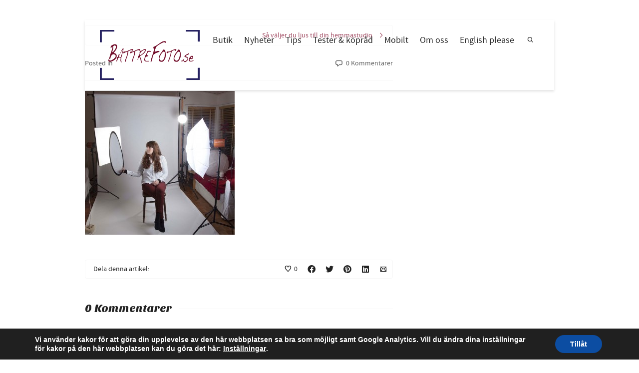

--- FILE ---
content_type: text/css
request_url: https://battrefoto.se/wp-content/themes/dante/css/responsive.css
body_size: 6688
content:
/* #Responsive Styles
================================================== */

/*
* Swift Framework Responsive Stylesheet v1.0
* Responsive Stylesheet for Display on Devices
* Copyright 2014, Swift Ideas
*/

/* --------------------------------------------
	LARGE DISPLAYS
-------------------------------------------- */

@media only screen and (min-width: 1200px) {

	/* LAYOUT */
	#container.boxed-layout, .layout-boxed #super-search, body.layout-boxed > .sf-super-search {
		width: 1200px;
	}

	/* HEADER */
	.header-overlay .header-wrap {
		margin-left: -585px;
		max-width: 1170px;
	}
	nav.mega-menu li .sub-container {
		width: 1140px!important;
	}
	nav.mega-menu li .mega .sub, nav.mega-menu li .mega .sub > .row {
		width: 1140px!important;
	}
	#header .is-sticky .sticky-header {
		max-width: 1140px;
	}
	.boxed-layout #header-section #header .is-sticky .sticky-header {
		max-width: 1230px;
	}
	.boxed-layout.browser-ff #header-section #header .is-sticky .sticky-header {
		left: 50%;
		margin-left: -615px;
	}
	.boxed-layout #header-section.header-3 #header .is-sticky .sticky-header, .boxed-layout #header-section.header-4 #header .is-sticky .sticky-header, .boxed-layout #header-section.header-5 #header .is-sticky .sticky-header {
		max-width: 1140px;
	}
	.boxed-layout #header-section .is-sticky #main-nav.sticky-header, .boxed-layout #header-section.header-6 .is-sticky #header.sticky-header {
		width: 1230px;
	}

	/* SWIFT SLIDER */
	#swift-slider .slide-caption-container {
		width: 1170px;
		margin-right: -585px;
	}

	/* PORTFOLIO */
	.has-no-sidebar .filter-wrap .select {
		padding-left: 30px;
	}

	/* PRODUCTS */
	.woocommerce ul.products li.product {
		margin-left: 30px;
	}
	.woocommerce-cart .cart-collaterals .cross-sells ul.products li.product.first {
		margin-left: 30px;
	}
	body .has-no-sidebar ul.products li.product {
		width: 262px;
	}
	body .has-one-sidebar .products-standard.span8 ul.products li.product {
		width: 236px;
	}
	body .has-one-sidebar ul.products li.product {
		width: 170px;
	}
	body .has-both-sidebars ul.products li.product {
		width: 270px;
	}
	body .has-no-sidebar .products-mini ul.products li.product {
		width: 170px;
	}
	body .has-one-sidebar .products-mini ul.products li.product {
		width: 170px;
	}
	body .has-both-sidebars .products-mini ul.products li.product {
		width: 170px;
	}
	body.woocommerce .has-no-sidebar ul.products li.product, body.woocommerce .has-one-sidebar ul.products li.product {
		width: 262px;
	}
	body.woocommerce .has-both-sidebars ul.products li.product, body.woocommerce .has-both-sidebars ul.products li.product {
		width: 252px;
	}

	/* WIDGETS */
	.caroufredsel_wrapper, .product-carousel .caroufredsel_wrapper {
		margin-left: -30px!important;
	}
	.carousel-wrap .carousel-items > li {
		margin-left: 30px;
	}
	.wpb_portfolio_carousel_widget.span12 .caroufredsel_wrapper {
		min-width: 1200px;
	}
	.client-item figure {
		height: 150px;
	}
}

@media only screen and (min-width: 1250px) {

	/* LAYOUT */
	#container.boxed-layout, .layout-boxed #super-search, body.layout-boxed > .sf-super-search {
		width: 1230px;
	}

}

@media only screen and (min-width: 1500px) {

	/* BLOG */
	.blog-masonry-fw .col-sm-3 {
		width: 20%;
	}
	
}

@media only screen and (min-width: 992px) {
	.mobile-menu-open #container {
		-webkit-transform: translate3d(0, 0, 0);
		transform: translate3d(0, 0, 0);
	}
	#mobile-menu-wrap {
		visibility: hidden;
		-webkit-transform: translate3d(0, 0, 0);
		-webkit-transition: none;
		transition: none;
		-webkit-transform: none;
		transform: none;
		display: none;
	}
}

/* --------------------------------------------
	iPAD/TABLET LANDSCAPE
-------------------------------------------- */

@media only screen and (max-width: 1024px) {

	/* HEADER */
	#header .sticky-wrapper {
		height: auto!important;
	}
	.header-overlay .header-wrap {
		margin-left: -485px;
		max-width: 970px;
	}
	.logo-right nav .menu > li > ul {
		left: 0!important;
	}
	.logo-left nav .menu > li > ul {
		right: 0!important;
		left: auto!important;
	}
	nav.mega-menu li .sub-container {
		width: 940px!important;
	}

	/* GENERAL */
	#one-page-nav {
		display: none!important;
	}
	.page-heading.fancy-heading {
		padding-top: 80px;
		padding-bottom: 80px!important;
		background-attachment: scroll;
		background-size: cover;
		-webkit-background-size: cover;
		background-position: center center!important;
	}
	.fancy-heading .heading-text {
		opacity: 1!important;
		letter-spacing: 0px!important;
	}
	.carousel-wrap a.prev, .carousel-wrap a.next, .flex-direction-nav {
		opacity: 1;
		-moz-opacity: 1;
		filter:alpha(opacity=1);
		display: none!important;
	}
	.woocommerce ul.products li.product figure figcaption {
		display: none;
	}
	.woocommerce ul.products li.product figure figcaption {
		bottom: 0;
		display: block;
	}
	.woocommerce ul.products li.product figure figcaption .shop-actions > a {
		font-size: 11px;
		white-space: nowrap;
		overflow: hidden;
		text-overflow: ellipsis;
		width: 75%;
	}
	.woocommerce .coupon {
		width: 100%;
	}
	.woocommerce .coupon input.input-text {
		width: 70%;
	}
	.woocommerce input[name="apply_coupon"] {
		width: 28%;
	}
	.sf-parallax-video video {
		top: 0!important;
	}
	.spb_parallax_asset {
		background-attachment: scroll!important;
		background-position: center center!important;
	}
	.team-member figcaption span {
		display: none;
	}
	.spb_parallax_asset {
		background-position: 50% 0!important;
	}
	.spb_parallax_asset .spb_content_wrapper {
		opacity: 1!important;
		top: 50%!important;
	}
	.mobile-browser iframe.fw-video {
		height: 90%;
	}

	/* BLOG */
	.blog-masonry-fw .col-sm-3 {
		width: 33.3%;
	}
}

/* --------------------------------------------
	iPAD/TABLET PORTRAIT
-------------------------------------------- */

@media only screen and (max-width: 991px) {

	/* LAYOUT */
	#container.boxed-layout {
		width: auto;
	}
	.layout-boxed #super-search, body.layout-boxed > .sf-super-search {
		width: 100%;
	}
	.full-width-display-wrap figure.fw-media-wrap {
		margin-left: 0!important;
	}

	/* HEADER */
	.header-overlay .header-wrap {
		margin-left: -375px;
		max-width: 750px;
	}
	#header .is-sticky .sticky-header {
		left: 0;
	}
	nav.mega-menu li .sub-container {
		width: 720px!important;
	}
	nav.mega-menu li .mega .sub, nav.mega-menu li .mega .sub > .row {
		width: 720px!important;
	}
	.header-1 #logo, .header-2 #logo {
		width: 100%;
	}
	.header-3 #logo, .header-4 #logo, .header-5 #logo {
		width: 100%;
		padding-right: 30px;
		position: relative;
	}
	.header-6 #logo, .header-7 #logo {
		width: 100%;
		padding: 0 15px;
		left: 0;
		height: auto;
		position: relative;
	}
	.naked-header .header-wrap {
		top: 0;
		position: relative;
	}
	.naked-header.header-overlay .header-wrap {
		left: 0;
	}
	.naked-header #header-section #logo img {
		display: none;
	}
	.naked-header #header-section #logo img.standard {
		display: inline-block;
	}
	#logo img {
		height: auto!important;
		min-height: auto!important;
	}
	#header .header-container {
		height: auto;
		overflow: hidden;
		padding-bottom: 10px;
	}
	nav.search-nav {
		display: none;
	}
	#logo a {
		float: left;
	}
	#main-navigation {
		display: none;
	}
	.header-1 #main-nav, .header-1 #main-nav-sticky-wrapper, .header-1 .header-left, .header-1 .header-right, .header-2 .header-right, .header-2 #main-nav, .header-2 #main-nav-sticky-wrapper {
		display: none;
	}
	#logo {
		width: 100%!important;
	}
	.naked-header .sticky-wrapper:not(.is-sticky) #logo img {
		display: none!important;
	}
	.naked-header .sticky-wrapper:not(.is-sticky) #logo img.standard {
		display: inline-block!important;
	}

	/* FOOTER */
	.footer-spacer {
		display: none;
	}
	#footer-wrap {
		position: relative;
	}
	#copyright {
		padding: 20px;
	}
	#copyright p {
		float: none;
		text-align: center;
	}
	#copyright nav .menu {
		float: none;
		width: 100%;
		text-align: center;
		margin-top: 20px;
	}
	#copyright nav .menu li {
		float: none;
	}

	/* SWIFT SLIDER */
	#swift-slider .slide-caption-container {
		width: 724px;
		margin-right: -362px;
	}

	/* POSTS */
	.blog-masonry-fw .col-sm-3 {
		width: 50%;
	}
	.mini-items .blog-item figure {
		float: none;
		width: 100%;
		max-width: 100%;
		margin-right: 0;
		margin-bottom: 20px;
	}


	/* PRODUCTS */
	body .has-no-sidebar ul.products li.product {
		width: 165px;
	}
	body .has-one-sidebar ul.products li.product {
		width: 104px;
	}
	body .has-both-sidebars ul.products li.product {
		width: 166px;
	}
	body .has-one-sidebar .products-standard.span8 ul.products li.product {
		width: 145px;
	}
	body .has-no-sidebar .products-mini ul.products li.product {
		width: 220px;
	}
	body .has-one-sidebar .products-mini ul.products li.product {
		width: 220px;
	}
	body .has-both-sidebars .products-mini ul.products li.product {
		width: 220px;
	}
	body.woocommerce .has-no-sidebar ul.products li.product {
		width: 165px;
	}
	body.woocommerce .has-one-sidebar ul.products li.product {
		width: 164px;
	}
	body.woocommerce .has-both-sidebars ul.products li.product, body.woocommerce .has-both-sidebars ul.products li.product {
		width: 152px;
	}
	.woocommerce ul.products li.product figure figcaption .shop-actions > a {
		width: 50%;
		font-size: 16px;
		text-align: center;
	}
	.woocommerce ul.products li.product figure figcaption .shop-actions a > i {
		margin-right: 0;
	}
	.woocommerce ul.products li.product figure figcaption .shop-actions a > i.ss-info, .woocommerce ul.products li.product figure figcaption .shop-actions a > i.ss-sugarpackets {
		font-size: 18px;
	}
	.woocommerce ul.products li.product figure figcaption .shop-actions > a span {
		display: none;
	}
	.woocommerce ul.products li.product figure figcaption .yith-wcwl-add-to-wishlist {
		width: 50%;
	}
	.woocommerce ul.products li.product figure figcaption .yith-wcwl-add-to-wishlist a {
		width: 100%;
		padding: 10px 0;
		text-align: center;
		font-size: 16px;
	}
	.woocommerce ul.products li.product figure figcaption .shop-actions a {
		-webkit-transition: font-size 0s;
		-moz-transition: font-size 0s;
		-o-transition: font-size 0s;
		transition: font-size 0s;
	}
	.woocommerce ul.products li.product figure figcaption .shop-actions > a.product-added {
		font-size: 0;
	}
	.woocommerce ul.products li.product figure figcaption a.product-added:before {
		font-size: 16px;
	}
	ul.products li.product .product-details {
		float: none;
		text-align: center;
		margin-bottom: 10px;
	}
	ul.products li.product .price {
		float: none;
		text-align: center;
		display: block;
	}
	table.totals_table {
		width: 40%;
	}
	#order_review table.shop_table td.product-img {
		width: 15%;
	}
	#order_review table.shop_table td.product-description {
		width: 55%;
	}

	/* TEAM MEMBER */
	article.type-team .profile-image-wrap {
		float: none;
		width: 100%;
	}
	article.type-team .article-body-wrap {
		float: none;
		width: 100%;
		margin-right: 0;
		margin-top: 20px;
	}

	/* WIDGETS */
	.widget_lip_most_loved_widget .loved-item > a {
		max-width: 60%;
	}
	.widget_sf_infocus_widget .infocus-item h5 {
		max-width: 70%;
	}

	/* SHORTCODES */
	.pricing-table-price {
		font-size: 26px;
	}
	.bordered.columns-4 .pricing-table-column, .bordered_alt.columns-4 .pricing-table-column {
		width: 22.1%;
	}
	.bordered.columns-3 .pricing-table-column, .bordered_alt.columns-3 .pricing-table-column {
		width: 30.3%;
	}
	.bordered.columns-2 .pricing-table-column, .bordered_alt.columns-2 .pricing-table-column {
		width: 47%;
	}
	.bordered.columns-1 .pricing-table-column, .bordered_alt.columns-1 .pricing-table-column {
		width: 97%;
	}
	.pricing-table-wrap.bordered .pricing-table-price {
		float: none;
		margin-top: 10px;
	}
	.cta_align_left .spb_call_text, .cta_align_right .spb_call_text {
		width: 76%;
	}
	.cta_align_right .sf-button, .cta_align_left .sf-button {
		max-width: 20%;
	}
	.client-item figure {
		height: 100px;
	}
	.portfolio-showcase-wrap ul[data-columns="4"] li {
		width: 50%!important;
	}
	.portfolio-showcase-wrap ul[data-columns="4"] li .main-image {
		left: 0!important;
		width: 100%!important;
	}
	.portfolio-showcase-wrap ul[data-columns="5"] li .item-info h4 {
		width: 50%;
	}
	.spb_gallery_widget .gallery-nav {
		display: none;
	}
	.gallery .gallery-item {
		min-width: 29.3%!important;
	}

	/* WOOCOMMERCE */
	ul.checkout-process li:after {
		display: none;
	}
	.woocommerce .help-bar {
		text-align: center;
	}
	.woocommerce .help-bar span {
		float: none;
	}
	.woocommerce .help-bar ul {
		float: none;
		text-align: center;
	}
	.woocommerce .help-bar ul li {
		display: inline-block;
		float: none;
		margin-top: 15px;
	}
	.woocommerce-cart .woocommerce .span9, .woocommerce-cart .woocommerce .span3 {
		width: 100%;
		float: none;
		padding-left: 10px;
		clear: both;
		height: auto;
		overflow: hidden;
		padding-right: 10px;
		margin-left: 0;
	}
	.woocommerce-cart .woocommerce .span3 {
		margin-top: 40px;
	}
}

@media only screen and (min-width: 768px) and (max-width: 959px) {

	.recent-posts-list li .recent-post-image {
		float: none;
	}
	.recent-posts-list li .recent-post-details {
		margin-left: 0;
		padding: 15px 0;
	}
	.sf-count-asset .count-number {
		font-size: 50px;
	}

	.header-1 #logo a.mobile-cart-link, .header-2 #logo a.mobile-cart-link, .header-1 #logo a.mobile-menu-show, .header-2 #logo a.mobile-menu-show {
		display: none;
	}

	.woocommerce ul.products li.product, .woocommerce-page ul.products li.product {
		clear: none!important;
	}
	.woocommerce ul.products li.product.first, .woocommerce-page ul.products li.product.first {
		clear: both!important;
	}
	.woocommerce ul.products li.product:nth-child(2n), .woocommerce-page ul.products li.product:nth-child(2n) {
		float: left!important;
	}

}


/* --------------------------------------------
	iPHONE LANDSCAPE
-------------------------------------------- */

@media only screen and (max-width: 767px) {

	.sticky-widget.stickit {
	    position: relative!important;
	    width: auto!important;
	    top: auto!important;
	}

	.mobile-browser div.fw-video-close.is-open {
		width: 100%;
		height: 40px;
		line-height: 36px;
		position: relative;
		top: 0;
		left: 0;
	}
	.mobile-browser iframe.fw-video {
		position: relative;
		z-index: 999;
	}

	/* LAYOUT */
	.container {
		padding: 0 30px;
	}
	.fw-row > .container {
		padding-left: 30px!important;
		padding-right: 30px!important;
		-webkit-box-sizing: border-box;
		-moz-box-sizing: border-box;
		box-sizing: border-box;
	}
	.fw-row>.container-fluid .container .row {
	    margin-left: -15px;
	}
	.boxed-layout .fw-row {
		padding: 0;
	}
	.blank_spacer {
		margin-bottom: 0!important;
	}
	.header-aux-open #container {
		-webkit-transform: rotateX(0deg) scale(1) translateY(0);
		transform: rotateX(0deg) scale(1) translateY(0);
		padding-top: 150px;
		-webkit-transition: padding 0.4s;
		transition: padding 0.4s;
	}
	.header-aux-closing #container {
		padding-top: 0;
	}
	#container.boxed-layout {
		width: 100%;
	}
	[class*="span"], .uneditable-input[class*="span"], .row [class*="span"] {
		margin-bottom: 20px;
	}
	.single .container .body-text > .container {
		margin-left: 0;
		padding: 0;
	}
	.inner-page-wrap {
		margin-top: 20px;
		margin-bottom: 20px;
	}
	.has-both-sidebars article, .has-both-sidebars .type-page, .has-both-sidebars .archive-page, .has-both-sidebars > .type-product, .has-both-sidebars .page-content, aside.sidebar, .has-left-sidebar article, .has-left-sidebar .type-page, .has-left-sidebar .archive-page, .has-left-sidebar .push-right {
		float: none!important;
	}
	.page-heading h1 {
		word-wrap: normal;
		white-space: normal;
		word-break: break-word;
	}
	.asset-bg.spb_portfolio_showcase_widget {
		padding-left: 0;
		padding-right: 0;
	}
	.page-heading .heading-text {
		margin-left: 0;
	}
	#breadcrumbs {
		margin-right: 0;
	}
	#back-to-top {
		padding: 7px 10px 5px;
		opacity: 0.6!important;
	}
	h4.spb-center-heading {
		margin-top: 5px;
		margin-bottom: 25px;
	}
	.spb_text_column {
		margin-bottom: 30px;
	}
	.sf-super-search .search-go {
		position: relative;
		bottom: 0;
		width: 100%;
	}
	.sf-super-search .search-go .super-search-go {
		width: 100%;
		text-align: center;
	}

	/* GENERAL */
	.flexslider .flex-direction-nav, .wooslider .wooslider-direction-nav {
		display: none;
	}
	.tp-bullets, .rev_slider_wrapper > .tp-leftarrow, .rev_slider_wrapper > .tp-rightarrow {
		display: none!important;
	}
	.tp-caption a.sf-button {
		padding: 0% 14%!important;
	}
	.page-heading .heading-text {
		float: none;
	}
	#breadcrumbs {
		float: none;
		margin-top: 15px;
		display: none;
	}
	h4.spb-center-heading {
		max-width: 60%;
	}
	.sf-icon.sf-icon-large {
		line-height: 84px;
	}
	.wpcf7 input[type="text"], .wpcf7 input[type="email"], .wpcf7 textarea, .wpcf7 select, .wpcf7 textarea {
		width: 100%;
		max-width: 100%;
	}
	.full-width-area.blog-masonry-fw {
		padding: 0 20px;
	}
	.spb_parallax_asset.parallax-window-height .spb_content_wrapper {
		top: 0!important;
		margin-top: 0!important;
	}

	/* HEADER */
	#top-header {
		display: none;
	}
	.tb-ss {
		display: block;
	}
	.header-overlay .header-wrap {
		margin-left: 0;
		max-width: 100%;
		left: 0;
		padding: 0;
		position: relative;
	}
	.header-overlay .page-heading {
		padding-top: 35px!important;
	}
	.page-heading.fancy-heading {
		padding-top: 80px!important;
	}
	#header .sticky-wrapper {
		height: auto!important;
	}
	#header .is-sticky .sticky-header {
		padding-top: 10px;
	}
	#header-section:before, #header .is-sticky .sticky-header, #header-section .is-sticky #main-nav.sticky-header, #header-section.header-6 .is-sticky #header.sticky-header, .ajax-search-wrap {
		top: 0!important;
	}
	#super-search {
		padding: 10px 0;
		overflow: hidden;
	}
	#super-search .search-options {
		padding: 0 20px;
		text-align: center;
	}
	#super-search .search-go {
		padding-right: 20px;
		text-align: center;
	}
	#top-bar {
		padding: 0 20px;
		-webkit-box-sizing: border-box;
		-moz-box-sizing: border-box;
		-ms-box-sizing: border-box;
		box-sizing: border-box;
	}
	#top-bar .tb-left {
		float: left;
		width: auto;
		margin-bottom: 0;
	}
	#top-bar .tb-right {
		float: right;
		width: auto;
		margin-bottom: 0;
	}
	#top-bar .tb-left, #top-bar .tb-right {
		display: none;
	}
	#header-section #header, #header-section.header-4 #header, #header-section.header-5 #header {
		padding: 0;
	}
	.layout-fullwidth .fw-header.container, .layout-fullwidth .fw-header .container {
		padding: 15px;
	}
	#header-section.header-5 #header {
		padding: 15px 0 10px;
	}
	#header-section.header-5 {
		margin-top: 20px;
	}
	#header-section > #main-nav {
		border-top: 0;
	}
	#top-header .th-left, #top-header .th-right {
		margin-bottom: 0;
	}
	#top-header .th-left > nav, #top-header .th-right > nav,  {
		display: none;
	}


	/* SWIFT SLIDER */
	#swift-slider, #swift-slider ul.slides, #swift-slider ul.slides > li {
		min-height: 300px;
		max-height: 300px;
	}
	#swift-slider .slide-caption-container {
		width: 100%;
		margin-right: -50%;
	}
	#swift-slider .flex-caption.caption-right, #swift-slider .flex-caption.caption-left {
		width: 100%;
	}
	#swift-slider .flex-caption .flex-caption-headline {
		background: rgba(255,255,255,0.8)!important;
	}
	#swift-slider .flex-caption .flex-caption-details .caption-details-inner {
		display: none!important;
	}
	#swift-slider .flex-caption-large {
		margin: 6% 10% 0;
	}
	#swift-slider .flex-caption-large .excerpt {
		display: none;
	}

	/* FOOTER */
	#base-promo p {
		width: 100%;
		margin-right: 0;
		margin-bottom: 20px;
	}
	#base-promo p.footer-promo-text {
		margin-bottom: 0;
	}
	#base-promo a.sf-button {
		margin: 0;
	}
	#footer {
		padding: 10px;
		-webkit-box-sizing: border-box;
		-moz-box-sizing: border-box;
		-ms-box-sizing: border-box;
		box-sizing: border-box;
	}
	#copyright nav .menu li {
		float: none;
		width: auto;
		border-top-width: 0;
	}

	/* POST */
	.standard-post-author {
		display: none;
	}
	.standard-post-details {
		margin-top: 20px;
	}
	.tags-link-wrap .comments-likes {
		float: none;
		margin-top: 20px;
		height: auto;
		overflow: hidden;
		display: block;
		text-align: left;
		width: 100%;
	}
	.pagination-wrap.inf-scroll-pagination {
		display: block!important;
		visibility: visible!important;
	}
	.related-items li {
		width: 50%;
		float: left;
		min-height: 200px;
	}
	.blog-standard {
		padding: 0;
	}
	.timeline {
		left: 30px!important;
	}
	#infscr-loading {
		margin: -20px 15px 0;
	}
	.masonry-items .blog-item {
		width: 100%;
	}

	/* PORTFOLIO */
	.filterable-items .portfolio-item {
		width: 49%;
	}
	ul.portfolio-filter-tabs {
		padding-top: 1px;
	}
	ul.portfolio-filter-tabs li.all, ul.portfolio-filter-tabs li.has-items {
		width: 50%;
		margin-top: -1px;
	}
	ul.portfolio-filter-tabs li:first-child a, ul.portfolio-filter-tabs li:last-child a {
		border-radius: 0;
	}
	.has-no-sidebar .filter-wrap .select {
		padding-left: 0;
	}
	.portfolio-details-wrap .item-link {
		float: none;
		display: block;
		margin-top: 20px;
	}
	.full-width-display-wrap figure.fw-media-wrap {
		margin-left: -5px!important;
	}
	.portfolio-options-bar ul.pagination-wrap {
		width: 40%;
	}
	.full-width-display-wrap .portfolio-options-bar {
		position: relative;
		top: 0;
		height: auto;
		overflow: hidden;
		margin-top: 20px;
	}

	/* PRODUCTS */
	body .has-no-sidebar ul.products li.product {
		width: 21%;
		margin-left: 4%;
	}
	body .has-both-sidebars ul.products li.product {
		width: 274px;
	}
	body .has-no-sidebar .products-mini ul.products li.product {
		width: 170px;
	}
	body .has-one-sidebar .products-mini ul.products li.product {
		width: 170px;
	}
	body .has-both-sidebars .products-mini ul.products li.product {
		width: 180px;
	}
	body.woocommerce .has-no-sidebar ul.products li.product {
		width: 22%;	
	}
	body.woocommerce .cart-collaterals .cross-sells ul.products li.product {
		width: 48%;
	}
	body.woocommerce .has-one-sidebar ul.products li.product {
		width: 30%;
		margin-left: 5%;
	}
	body.woocommerce .has-both-sidebars ul.products li.product, body.woocommerce .has-both-sidebars ul.products li.product {
		width: 49%;
		margin-left: 2%;
	}
	body.woocommerce .has-one-sidebar ul.products li.product.first, body.woocommerce .has-no-sidebar ul.products li.product.first, body.woocommerce .has-both-sidebars ul.products li.product.first {
		margin-left: 0;
	}
	.woocommerce .woocommerce-message a.button {
		display: block;
	}
	#order_review table.shop_table td.product-img {
		width: 20%;
	}
	#order_review table.shop_table td.product-description {
		width: 50%;
	}
	#order-details {
		padding-right: 15px;
	}
	.product-carousel ul.products li {
		float: left!important;
	}
	.woocommerce-checkout form.checkout {
		margin-left: 0;
		margin-right: 0;
	}

	/* WIDGETS */
	.post-info > span {
		display: inline-block;
		max-width: 70%;
	}
	.article-body-wrap .share-links .share-text {
		padding: 8px 12px;
	}
	.article-body-wrap .share-links ul li > a, .article-body-wrap .share-links ul li > div {
		padding: 8px 14px;
	}

	/* SHORTCODES */
	.one_half, .one_third, .two_third, .three_fourth, .one_fourth {
		width: 100%;
		float: none;
		margin-right: 0;
		margin-bottom: 20px;
		height: auto;
		overflow: hidden;
	}
	.impact-text-wrap {
		text-align: center;
	}
	.wpb_impact_text .wpb_call_text {
		width: 100%;
	}
	.wpb_impact_text .wpb_button {
		position: relative;
		display: inline-block;
		margin: 10px 0 0 0!important;
		float: none;
		max-width: 100%;
	}
	.wpb_featured_clients_widget h4 {
		text-align: center;
	}
	.tp-caption a.sf-button {
		font-size: inherit;
		padding: 4% 8%;
		line-height: auto;
	}
	.portfolio-grid {
		overflow: hidden;
	}
	.portfolio-grid .tooltip {
		display: none!important;
	}
	.columns-4 .pricing-table-column {
		width: 50%;
	}
	.pricing-table-wrap.bordered .pricing-table-price {
		float: right;
		margin-top: 0;
	}
	.bordered.columns-4 .pricing-table-column, .bordered_alt.columns-4 .pricing-table-column {
		width: 45.3%;
		margin-bottom: 10px;
	}
	.bordered.columns-3 .pricing-table-column, .bordered_alt.columns-3 .pricing-table-column {
		width: 95.5%;
		margin-bottom: 10px;
	}
	.bordered.columns-2 .pricing-table-column, .bordered_alt.columns-2 .pricing-table-column {
		width: 45.3%;
	}
	.bordered.columns-1 .pricing-table-column, .bordered_alt.columns-1 .pricing-table-column {
		width: 95.5%;
	}
	.labelled-pricing-table.columns-5 .pricing-table-column {
		width: 50%;
	}
	.labelled-pricing-table.columns-4 .pricing-table-column {
		width: 100%;
	}
	.labelled-pricing-table.columns-3 .pricing-table-column {
		width: 50%;
	}
	.labelled-pricing-table.columns-2 .pricing-table-column {
		width: 100%;
	}
	.labelled-pricing-table .label-column {
		display: none;
	}
	.labelled-pricing-table .pricing-table-label-row {
		display: block;
		padding-bottom: 0;
	}
	.spb_featured_clients_widget h4 {
		text-align: center;
	}
	.spb_tweets_slider_widget .text-large .tweet-text, .testimonials-slider .testimonial-text.text-large {
		font-size: 16px;
		line-height: 28px;
	}
	.spb_parallax_asset {
		background-attachment: scroll;
	}
	.cta_align_left .spb_call_text, .cta_align_right .spb_call_text {
		float: none;
		width: 100%;
	}
	.cta_align_right .sf-button, .cta_align_right .impact-text-arrow, .cta_align_left .sf-button, .cta_align_left .impact-text-arrow {
		position: relative;
		max-width: 100%;
		margin-top: 30px;
		right: 0;
	}
	.asset-bg .portfolio-showcase-wrap {
		width: 100%!important;
		margin-left: 0!important;
	}
	.portfolio-showcase-wrap ul {
		margin-right: 0!important;
		white-space: normal;
		margin-bottom: 0;
	}
	.portfolio-showcase-wrap ul[data-columns="4"] li, .portfolio-showcase-wrap ul[data-columns="5"] li {
		width: 100%!important;
		height: auto!important;
		display: block;
	}
	.portfolio-showcase-wrap ul[data-columns="4"] li .main-image, .portfolio-showcase-wrap ul[data-columns="5"] li .main-image {
		left: 0!important;
		width: 100%!important;
		top: 0!important;
		opacity: 1;
		position: relative;
		height: auto;
	}
	.portfolio-showcase-wrap ul li .item-info, .portfolio-showcase-wrap ul li .item-logo {
		display: none!important;
	}
	.team-member figcaption ul {
		float: none;
		text-align: center;
		width: 100%;
	}
	.team-member figcaption ul > li {
		float: none!important;
	}
	.caroufredsel_wrapper {
		min-width: 100%!important;
	}
	.spb_parallax_asset {
		width: auto;
	}
	.spb_impact_text .spb_call_text {
		border-left: 0;
		padding-left: 0;
	}
	.spb_impact_text .spb_call_text p {
		line-height: inherit;
	}
	.widget.flickr-widget ul {
		margin-right: 0;
	}
	.sf-image-banner > img {
		width: auto;
		height: auto;
	}
	.sf-image-banner > .image-banner-content {
		bottom: 50%!important;
	}
	.chart-shortcode {
		margin: 0 auto;
	}
	a.sf-button.sf-icon-reveal:hover i {
		display: none!important;
	}
	a.sf-button.sf-icon-reveal:hover span.text {
		padding: 13px 50px!important;
	}
	.testimonials-slider .testimonial-text {
		padding: 0 5%;
	}
	.gallery .gallery-item {
		min-width: 0;
		width: 46%!important;
	}

	/* WOOCOMMERCE */
	.woocommerce .col2-set .col-1, .woocommerce-page .col2-set .col-1, .woocommerce .col2-set .col-2, .woocommerce-page .col2-set .col-2 {
		float: none!important;
		width: 100%!important;
	}
	.my-account-left {
		float: none;
		width: 100%;
		margin-right: 0;
		margin-bottom: 40px;
	}
	.my-account-right {
		float: none;
		width: 100%;
	}
	table.wishlist_table .product-price, table.wishlist_table .product-stock-status {
		display: none;
	}
	.woocommerce-cart .woocommerce .span9, .woocommerce-cart .woocommerce .span3 {
		margin-left: 0;
		margin-top: 0;
		margin-bottom: 0;
	}
	.woocommerce table.shop_table, .woocommerce-page table.shop_table {
		margin-bottom: 30px;
		border-bottom: 0;
	}
	.woocommerce-page .cart-collaterals {
		margin-bottom: 30px;
	}
	.woocommerce table.shop_table .product-thumbnail, .woocommerce table.shop_table .product-unitprice, .woocommerce table.shop_table .product-price {
		display: none;
	}
	.woocommerce table.shop_table .product-name .price, .woocommerce-cart table.shop_table .product-name .amount {
		display: block;
	}
	.woocommerce .shipping-calc {
		float: none;
		width: 100%;
		height: auto;
	}
	.woocommerce .coupon {
		float: none;
		width: 100%;
		margin-left: 0;
		height: auto;
		overflow: hidden;
		margin-bottom: 40px;
		padding-top: 10px;
	}
	.woocommerce .help-bar {
		margin-bottom: 20px;
	}
	.woocommerce .help-bar ul li, .woocommerce .help-bar ul li:first-child {
		margin: 15px 7px 0;
	}
	.already-logged-in, .checkout-process, #billing .proceed {
		display: none;
	}
	.checkout-pane {
		display: block!important;
		margin-top: 40px;
	}
	#billing {
		margin-top:80px;
	}
	ul.checkout-process {
		display: none;
	}
	.woocommerce form #billing #shiptobilling {
		float: none;
		margin: 0;
	}
	.woocommerce span.onsale, .woocommerce .wc-new-badge, .woocommerce .out-of-stock-badge {
		display: none;
	}
	.woocommerce div.product form.cart div.quantity {
		margin-bottom: 20px;
	}
	.summary .product_meta .need-help, .summary .product_meta .leave-feedback {
		display: block;
		float: none;
		margin-bottom: 5px;
	}
	body .woocommerce-shop-page ul.products li.product, body .product_list_widget > div > ul.products li.product {
		width: 47.6%!important;
		margin-left: 0!important;
		margin-right: 20px!important;
		clear: none!important;
		margin-bottom: 2.992em;
	}
	body .woocommerce-shop-page ul.products li.product:nth-child(even), body .product_list_widget > div > ul.products li.product:nth-child(even) {
		margin-right: 0!important;
	}
	ul.products li.product .product-details {
		float: none;
		text-align: center;
		min-height: 40px;
	}
	.woocommerce ul.products li.product .price {
		text-align: center;
		float: none;
		margin-top: 10px;
		margin-bottom: 0;
	}
	#order_review table.shop_table {
		border-bottom: 1px solid #e3e3e3;
	}
	#order_review table.shop_table td.product-description {
		width: 40%;
	}
	#order_review table.shop_table td.product-unitprice, #order_review table.shop_table td.product-quantity, #order_review table.shop_table td.product-subtotal {
		width: 20%;
	}
	table.totals_table {
		width: 100%;
	}
	#commentform label[for="rating"] {
		display: block;
		float: none;
	}
	.woocommerce p.stars, .woocommerce-page p.stars {
		height: auto;
	}
	#commentform .woocommerce p.stars a, #commentform .woocommerce-page p.stars a {
		margin-bottom: 10px;
	}
	.woocommerce-account .woocommerce-MyAccount-navigation {
		width: 100%;
		float: none;
		margin-bottom: 30px;
	}
	.woocommerce-account .woocommerce-MyAccount-content {
	    float: none;
	    width: 100%;
	}
	
	/* Prettyphoto */
	.pp_pic_holder.pp_default { width: 100%!important; left: 0!important; overflow: hidden; }
	div.pp_default .pp_content_container .pp_left { padding-left: 0!important; }
	div.pp_default .pp_content_container .pp_right { padding-right: 0!important; }
	.pp_content { width: 100%!important; height: auto!important; }
	.pp_fade { width: 100%!important; height: 100%!important; }
	a.pp_expand, a.pp_contract, .pp_hoverContainer, .pp_gallery, .pp_top, .pp_bottom { display: none!important; }
	#pp_full_res img { width: 100%!important; height: auto!important; }
	.pp_details { width: 100%!important; padding-left: 3%; padding-right: 4%; padding-top: 10px; padding-bottom: 10px; background-color: #fff; margin-top: -2px!important; }
	a.pp_close { right: 10px!important; top: 10px!important; }
	.pp_description {
		max-width: 100%;
		text-overflow: ellipsis;
		overflow: hidden;
		white-space: nowrap;
	}
}

/* --------------------------------------------
	iPHONE PORTRAIT
-------------------------------------------- */

@media only screen and (max-width: 479px) {

	/* GENERAL */
	a.sf-button {
		max-width: 100%;
		margin-left: 0;
		margin-right: 0;
	}

	/* HEADER */
	#super-search-go {
		width: 69%;
	}
	#logo img, #logo img.retina {
		max-width: 200px;
		height: auto!important;
		min-height: none!important;
	}

	/* FOOTER */
	#copyright nav .menu li {
		border-top-width: 1px;
		border-left: 0;
	}
	#copyright nav .menu li:first-child {
		border-top-width: 0;
	}

	/* SWIFT SLIDER */
	#swift-slider, #swift-slider ul.slides, #swift-slider ul.slides > li {
		min-height: 220px;
		max-height: 220px;
	}

	/* BLOG */
	.blog-aux-options li {
		display: block;
		margin-left: 0;
	}
	.blog-aux-options li form input {
		width: 100%;
	}
	.comment-meta-actions {
		position: relative;
		margin-bottom: 10px;
	}
	.comment-meta-actions .edit-link {
		margin-left: 0;
	}
	.article-body-wrap .share-links .share-text {
		display: none;
	}
	.article-body-wrap .share-links ul li > a, .article-body-wrap .share-links ul li > div {
		padding: 8px 10px;
	}
	.article-body-wrap .share-links ul li:first-child {
		border-left: 0;
	}
	.post-info > span {
		margin-bottom: 10px;
		max-width: 100%;
	}
	.masonry-items .blog-item {
		width: 100%;
	}
	.standard-post-content .quote-excerpt, .standard-post-content .link-excerpt {
		margin: 0 -30px 30px;
		padding: 0 30px 20px;
	}
	.standard-post-content .quote-excerpt:before, .standard-post-content .quote-excerpt:after {
		display: none;
	}
	.related-items li {
		min-height: 160px;
	}
	.related-item figure .img-holder {
		height: 86px;
		line-height: 10px;
	}
	.pagination-wrap li.prev, .pagination-wrap li.next {
		width: 25%;
	}
	.pagination-wrap li.prev a, .pagination-wrap li.next a {
		white-space: nowrap;
		text-overflow: ellipsis;
		overflow: hidden;
	}

	/* PORTFOLIO */
	.filterable-items .portfolio-item {
		width: 100%;
	}
	.portfolio-options-bar ul.pagination-wrap, .portfolio-options-bar .share-links ul.bar-styling {
		width: 100%;
		float: none;
		text-align: center;
	}
	.portfolio-options-bar ul.pagination-wrap {
		margin-bottom: 10px;
	}
	.portfolio-options-bar .share-links ul li>div {
		padding: 8px 12px 6px;
	}
	.portfolio-options-bar .share-links ul li>a {
		padding: 8px 12px;
	}


	/* SHORTCODES */
	.columns-3 .pricing-table-column {
		width: 100%;
		margin-bottom: 10px;
	}
	.columns-3 .pricing-table-column {
		border-left-width: 1px;
	}
	.columns-2 .pricing-table-column {
		width: 100%;
	}
	.bordered.columns-4 .pricing-table-column, .bordered_alt.columns-4 .pricing-table-column {
		width: 97%;
	}
	.bordered.columns-3 .pricing-table-column, .bordered_alt.columns-3 .pricing-table-column {
		width: 97%;
	}
	.bordered.columns-2 .pricing-table-column, .bordered_alt.columns-2 .pricing-table-column {
		width: 97%;
		margin-bottom: 10px;
	}
	.bordered.columns-1 .pricing-table-column, .bordered_alt.columns-1 .pricing-table-column {
		width: 97%;
	}
	.labelled-pricing-table.columns-4 .pricing-table-column, .labelled-pricing-table.columns-5 .pricing-table-column, .columns-4 .pricing-table-column {
		width: 100%;
	}
	.labelled-pricing-table.columns-5 .pricing-table-column {
		margin-top: 0;
		padding-left: 0;
	}
	.labelled-pricing-table.columns-5 .column-highlight .lpt-button-wrap {
		padding: 20px 10px;
	}
	.labelled-pricing-table.columns-5 .pricing-table-package {
		padding: 9px 5px 8px;
	}
	.carousel-wrap.product-carousel {
		margin-left: -10px;
	}
	.jobs > li > img {
		display: none;
	}
	.jobs > li .job-details.has-job-image {
		margin-left: 0;
	}
	h3.spb-center-heading, h4.spb-center-heading {
		text-overflow: ellipsis;
		overflow: hidden;
		white-space: nowrap;
	}
	.nav-tabs>li {
		width: 50%;
	}
	.spb_tabs .nav-tabs li a {
		border-left-width: 1px;
	}
	.spb_tabs .nav-tabs li:first-child a, .spb_tabs .nav-tabs li:last-child a {
		-webkit-border-radius: 0;
		-moz-border-radius: 0;
		border-radius: 0;
	}
	.spb_tour .nav-tabs {
		width: 90px;
	}
	.spb_tour .nav-tabs li {
		width: 100%!important;
	}
	.spb_tour .tab-content {
		padding-left: 90px;
	}
	a.sf-button.sf-icon-reveal i {
		display: none;
	}
	a.sf-button.sf-icon-reveal span.text {
		padding: 13px 20px;
		max-width: 100%;
	}
	a.sf-button.sf-icon-reveal:hover span.text {
		padding: 13px 20px;
	}
	.gallery-columns-3 .gallery-item {
		width: 100%!important;
		margin: 0 0 20px;
	}

	/* WOOCOMMERCE */
	.woocommerce-count-wrap {
		float: none;
		text-align: center;
		margin-bottom: 10px;
	}
	.woocommerce .woocommerce-ordering, .woocommerce-page .woocommerce-ordering {
		float: none;
		text-align: center;
		margin-bottom: 30px;
	}
	.woocommerce table.shop_table tr td.product-quantity .quantity {
		margin-right: 0;
		margin-left: 12px;
	}
	.woocommerce .quantity .minus, .woocommerce .quantity .plus {
		display: none;
	}
	.woocommerce .quantity input.qty {
		border-left-width: 0;
	}
	.woocommerce .summary .quantity .minus, .woocommerce .summary .quantity .plus {
		display: block;
	}
	.woocommerce .summary .quantity input.qty {
		border-left-width: 1px;
	}
	ul.checkout-process li {
		width: 50%;
	}
	.woocommerce form #billing .form-row label {
		float: none;
		width: 100%;
	}
	.woocommerce form #billing .form-row input {
		float: none;
		width: 100%;
	}
	.woocommerce-checkout .form-row .chzn-container {
		width: 100%!important;
	}
	.woocommerce form #billing .form-row textarea {
		float: none;
		width: 100%;
	}
	.change_password_form p.form-row {
		width: 100%;
		float: none;
	}
	table.shop_table.my_account_orders .order-date, table.shop_table.my_account_orders .order-amount {
		display: none;
	}
	table.wishlist_table .product-thumbnail {
		display: none;
	}
	.woocommerce .shipping-calculator-form .form-row-left {
		width: 100%;
		margin: 0 0 15px;
	}
	.woocommerce .shipping-calculator-form .update-totals-button {
		width: 100%;
	}
	.track_order p.form-row {
		width: 100%;
		float: none;
		margin-bottom: 25px;
	}
	.woocommerce #account_details .new-here-text {
		float: none;
		width: 100%;
		margin-right: 0;
	}
	.woocommerce #account_details .bag-buttons {
		width: 100%;
		float: none;
		margin-top: 20px;
	}
	.woocommerce div.product div.images {
		width: 100%;
		float: none;
		padding-bottom: 0;
		margin-bottom: 30px;
	}
	.woocommerce div.product div.summary {
		width: 100%;
		float: none;
	}
	body .woocommerce-shop-page ul.products li.product,  body .product_list_widget > div > ul.products li.product {
		width: 46%!important;
	}
	#product-img-slider li a.zoom {
		display: none;
	}
	.woocommerce-info a.showcoupon {
		display: block;
	}
	#order_review table.shop_table th.product-img, #order_review table.shop_table td.product-img {
		display: none;
	}
	.woocommerce #payment #place_order {
		width: 100%;
		height: 60px;
		line-height: 60px;
	}
	.woocommerce .coupon input.input-text {
		width: 100%;
		float: none;
		margin-bottom: 10px;
	}
	.woocommerce input[name="apply_coupon"] {
		width: 100%;
	}
	.sf-icon-box.sf-icon-box-left-icon-alt > i {
		font-size: 24px;
		width: 24px;
	}
	.sf-icon-box.sf-icon-box-left-icon-alt .sf-icon-box-content-wrap {
		margin-left: 45px;
	}
}